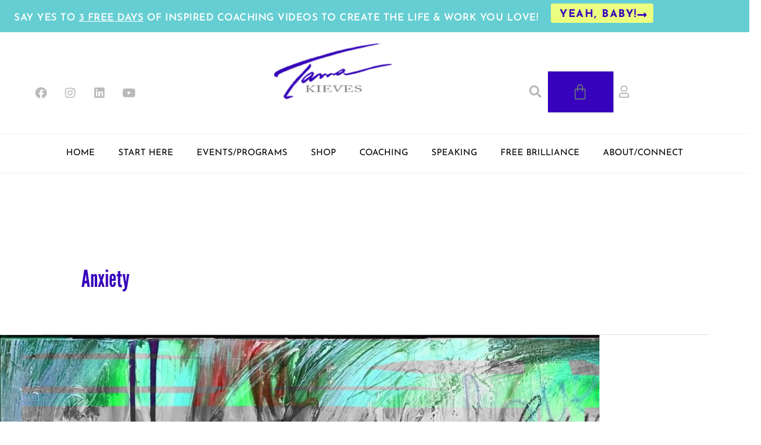

--- FILE ---
content_type: text/css; charset=UTF-8
request_url: https://tamakieves.com/wp-content/uploads/elementor/css/post-56.css?ver=1768844726
body_size: 518
content:
.elementor-kit-56{--e-global-color-primary:#35CFFF;--e-global-color-secondary:#8C7F90;--e-global-color-text:#7A7A7A;--e-global-color-accent:#3602BB;--e-global-color-c1ebf69:#F702F2;--e-global-color-fc186a9:#FA0403;--e-global-color-54212ad:#EBFF80;--e-global-color-a2e33bd:#FFFFFF;--e-global-color-b3f1009:#000000;--e-global-color-1471377:#65CED2;--e-global-color-6aac865:#F2F2F2;--e-global-color-d726e48:#800080;--e-global-color-639c895:#E8EC83;--e-global-color-8f8b830:#5F5C5C;--e-global-color-26ba8cb:#F2F2F2;--e-global-color-8eb7327:#ECDDF7;--e-global-typography-primary-font-family:"Roboto";--e-global-typography-primary-font-weight:600;--e-global-typography-secondary-font-family:"Roboto Slab";--e-global-typography-secondary-font-weight:400;--e-global-typography-text-font-family:"Roboto";--e-global-typography-text-font-weight:400;--e-global-typography-accent-font-family:"Roboto";--e-global-typography-accent-font-weight:500;--e-global-typography-b5ac67f-font-size:176px;color:var( --e-global-color-b3f1009 );font-family:"Karla", Sans-serif;font-size:23px;line-height:1.8em;}.elementor-kit-56 button,.elementor-kit-56 input[type="button"],.elementor-kit-56 input[type="submit"],.elementor-kit-56 .elementor-button{background-color:var( --e-global-color-accent );font-family:"Josefin Sans", Sans-serif;font-size:18px;font-weight:700;text-transform:uppercase;letter-spacing:1.5px;color:var( --e-global-color-54212ad );border-style:solid;border-width:2px 2px 2px 2px;border-color:var( --e-global-color-a2e33bd );padding:20px 40px 20px 40px;}.elementor-kit-56 button:hover,.elementor-kit-56 button:focus,.elementor-kit-56 input[type="button"]:hover,.elementor-kit-56 input[type="button"]:focus,.elementor-kit-56 input[type="submit"]:hover,.elementor-kit-56 input[type="submit"]:focus,.elementor-kit-56 .elementor-button:hover,.elementor-kit-56 .elementor-button:focus{background-color:var( --e-global-color-a2e33bd );color:var( --e-global-color-accent );border-style:solid;border-width:2px 2px 2px 2px;border-color:var( --e-global-color-accent );}.elementor-kit-56 e-page-transition{background-color:#FFBC7D;}.elementor-kit-56 a{text-decoration:none;}.elementor-kit-56 h1{color:var( --e-global-color-accent );font-family:"League Gothic", Sans-serif;font-size:110px;text-transform:uppercase;}.elementor-kit-56 h2{color:var( --e-global-color-1471377 );font-family:"League Gothic", Sans-serif;font-size:80px;text-transform:uppercase;}.elementor-kit-56 h3{color:var( --e-global-color-accent );font-family:"Beyond Infinity", Sans-serif;font-size:60px;}.elementor-kit-56 h4{color:#3602BB;font-family:"Josefin Sans", Sans-serif;font-size:26px;font-weight:600;text-transform:uppercase;line-height:1.5em;}.elementor-kit-56 h5{font-family:"Josefin Sans", Sans-serif;text-transform:uppercase;}.elementor-kit-56 h6{font-family:"Lora", Sans-serif;}.elementor-section.elementor-section-boxed > .elementor-container{max-width:1140px;}.e-con{--container-max-width:1140px;}.elementor-widget:not(:last-child){margin-block-end:20px;}.elementor-element{--widgets-spacing:20px 20px;--widgets-spacing-row:20px;--widgets-spacing-column:20px;}{}h1.entry-title{display:var(--page-title-display);}@media(max-width:1024px){.elementor-kit-56 h1{font-size:70px;}.elementor-kit-56 h3{font-size:40px;}.elementor-section.elementor-section-boxed > .elementor-container{max-width:1024px;}.e-con{--container-max-width:1024px;}}@media(max-width:767px){.elementor-kit-56{font-size:19px;line-height:1.5em;}.elementor-kit-56 h1{font-size:48px;}.elementor-kit-56 h2{font-size:60px;}.elementor-kit-56 h3{font-size:36px;}.elementor-kit-56 h4{font-size:20px;}.elementor-section.elementor-section-boxed > .elementor-container{max-width:767px;}.e-con{--container-max-width:767px;}}/* Start Custom Fonts CSS */@font-face {
	font-family: 'League Gothic';
	font-style: normal;
	font-weight: normal;
	font-display: auto;
	src: url('https://tamakieves.com/wp-content/fonts/LEAGUEGOTHIC-REGULAR.woff') format('woff');
}
/* End Custom Fonts CSS */
/* Start Custom Fonts CSS */@font-face {
	font-family: 'Beyond Infinity';
	font-style: normal;
	font-weight: normal;
	font-display: auto;
	src: url('https://tamakieves.com/wp-content/uploads/2024/11/BEYOND-INFINITY.woff') format('woff'),
		url('https://tamakieves.com/wp-content/uploads/2024/11/Beyond-Infinity.ttf') format('truetype');
}
/* End Custom Fonts CSS */

--- FILE ---
content_type: text/css; charset=UTF-8
request_url: https://tamakieves.com/wp-content/uploads/elementor/css/post-20685.css?ver=1768844726
body_size: 2090
content:
.elementor-20685 .elementor-element.elementor-element-56a49c84:not(.elementor-motion-effects-element-type-background), .elementor-20685 .elementor-element.elementor-element-56a49c84 > .elementor-motion-effects-container > .elementor-motion-effects-layer{background-color:var( --e-global-color-1471377 );}.elementor-20685 .elementor-element.elementor-element-56a49c84{transition:background 0.3s, border 0.3s, border-radius 0.3s, box-shadow 0.3s;}.elementor-20685 .elementor-element.elementor-element-56a49c84 > .elementor-background-overlay{transition:background 0.3s, border-radius 0.3s, opacity 0.3s;}.elementor-bc-flex-widget .elementor-20685 .elementor-element.elementor-element-1bb395c6.elementor-column .elementor-widget-wrap{align-items:center;}.elementor-20685 .elementor-element.elementor-element-1bb395c6.elementor-column.elementor-element[data-element_type="column"] > .elementor-widget-wrap.elementor-element-populated{align-content:center;align-items:center;}.elementor-20685 .elementor-element.elementor-element-1bb395c6.elementor-column > .elementor-widget-wrap{justify-content:center;}.elementor-20685 .elementor-element.elementor-element-4e53e440{width:auto;max-width:auto;text-align:center;}.elementor-20685 .elementor-element.elementor-element-4e53e440 > .elementor-widget-container{margin:0px 0px -5px 0px;}.elementor-20685 .elementor-element.elementor-element-4e53e440 .elementor-heading-title{font-family:"Josefin Sans", Sans-serif;font-size:17px;letter-spacing:0.5px;color:var( --e-global-color-a2e33bd );}.elementor-20685 .elementor-element.elementor-element-6156e8db .elementor-button{background-color:var( --e-global-color-54212ad );font-family:"Josefin Sans", Sans-serif;text-transform:uppercase;fill:var( --e-global-color-accent );color:var( --e-global-color-accent );border-style:solid;border-width:0px 0px 0px 0px;padding:10px 10px 5px 15px;}.elementor-20685 .elementor-element.elementor-element-6156e8db .elementor-button:hover, .elementor-20685 .elementor-element.elementor-element-6156e8db .elementor-button:focus{background-color:var( --e-global-color-accent );color:var( --e-global-color-a2e33bd );}.elementor-20685 .elementor-element.elementor-element-6156e8db{width:auto;max-width:auto;}.elementor-20685 .elementor-element.elementor-element-6156e8db > .elementor-widget-container{margin:-6px 0px 0px 0px;padding:0px 0px 0px 22px;}.elementor-20685 .elementor-element.elementor-element-6156e8db .elementor-button-content-wrapper{flex-direction:row-reverse;}.elementor-20685 .elementor-element.elementor-element-6156e8db .elementor-button .elementor-button-content-wrapper{gap:13px;}.elementor-20685 .elementor-element.elementor-element-6156e8db .elementor-button:hover svg, .elementor-20685 .elementor-element.elementor-element-6156e8db .elementor-button:focus svg{fill:var( --e-global-color-a2e33bd );}.elementor-20685 .elementor-element.elementor-element-6f70a8a8{padding:5px 0px 5px 0px;}.elementor-bc-flex-widget .elementor-20685 .elementor-element.elementor-element-34801941.elementor-column .elementor-widget-wrap{align-items:center;}.elementor-20685 .elementor-element.elementor-element-34801941.elementor-column.elementor-element[data-element_type="column"] > .elementor-widget-wrap.elementor-element-populated{align-content:center;align-items:center;}.elementor-20685 .elementor-element.elementor-element-34801941 > .elementor-element-populated{padding:0px 0px 0px 50px;}.elementor-20685 .elementor-element.elementor-element-16f4909c{--grid-template-columns:repeat(0, auto);--icon-size:20px;--grid-column-gap:5px;--grid-row-gap:0px;}.elementor-20685 .elementor-element.elementor-element-16f4909c .elementor-widget-container{text-align:left;}.elementor-20685 .elementor-element.elementor-element-16f4909c > .elementor-widget-container{margin:38px 0px 0px 0px;padding:0px 0px 0px 0px;}.elementor-20685 .elementor-element.elementor-element-16f4909c .elementor-social-icon{background-color:var( --e-global-color-a2e33bd );}.elementor-20685 .elementor-element.elementor-element-16f4909c .elementor-social-icon i{color:#BABABA;}.elementor-20685 .elementor-element.elementor-element-16f4909c .elementor-social-icon svg{fill:#BABABA;}.elementor-bc-flex-widget .elementor-20685 .elementor-element.elementor-element-20d736c7.elementor-column .elementor-widget-wrap{align-items:center;}.elementor-20685 .elementor-element.elementor-element-20d736c7.elementor-column.elementor-element[data-element_type="column"] > .elementor-widget-wrap.elementor-element-populated{align-content:center;align-items:center;}.elementor-20685 .elementor-element.elementor-element-20d736c7.elementor-column > .elementor-widget-wrap{justify-content:flex-end;}.elementor-20685 .elementor-element.elementor-element-20d736c7 > .elementor-element-populated{margin:44px 0px 0px 0px;--e-column-margin-right:0px;--e-column-margin-left:0px;padding:0px 50px 20px 0px;}.elementor-20685 .elementor-element.elementor-element-7bf4fd4c{width:auto;max-width:auto;}.elementor-20685 .elementor-element.elementor-element-7bf4fd4c > .elementor-widget-container{margin:12px 11px 0px 0px;padding:0px 0px 0px 0px;}.elementor-20685 .elementor-element.elementor-element-7bf4fd4c .elementor-icon-wrapper{text-align:start;}.elementor-20685 .elementor-element.elementor-element-7bf4fd4c.elementor-view-stacked .elementor-icon{background-color:#BABABA;}.elementor-20685 .elementor-element.elementor-element-7bf4fd4c.elementor-view-framed .elementor-icon, .elementor-20685 .elementor-element.elementor-element-7bf4fd4c.elementor-view-default .elementor-icon{color:#BABABA;border-color:#BABABA;}.elementor-20685 .elementor-element.elementor-element-7bf4fd4c.elementor-view-framed .elementor-icon, .elementor-20685 .elementor-element.elementor-element-7bf4fd4c.elementor-view-default .elementor-icon svg{fill:#BABABA;}.elementor-20685 .elementor-element.elementor-element-7bf4fd4c.elementor-view-stacked .elementor-icon:hover{background-color:var( --e-global-color-accent );}.elementor-20685 .elementor-element.elementor-element-7bf4fd4c.elementor-view-framed .elementor-icon:hover, .elementor-20685 .elementor-element.elementor-element-7bf4fd4c.elementor-view-default .elementor-icon:hover{color:var( --e-global-color-accent );border-color:var( --e-global-color-accent );}.elementor-20685 .elementor-element.elementor-element-7bf4fd4c.elementor-view-framed .elementor-icon:hover, .elementor-20685 .elementor-element.elementor-element-7bf4fd4c.elementor-view-default .elementor-icon:hover svg{fill:var( --e-global-color-accent );}.elementor-20685 .elementor-element.elementor-element-7bf4fd4c .elementor-icon{font-size:21px;}.elementor-20685 .elementor-element.elementor-element-7bf4fd4c .elementor-icon svg{height:21px;}.elementor-20685 .elementor-element.elementor-element-3a5467df{width:initial;max-width:initial;--main-alignment:center;--divider-style:solid;--subtotal-divider-style:solid;--elementor-remove-from-cart-button:none;--remove-from-cart-button:block;--toggle-button-icon-hover-color:var( --e-global-color-accent );--toggle-button-border-width:0px;--toggle-icon-size:28px;--toggle-icon-padding:0px 6px 0px 0px;--cart-border-style:none;--cart-close-button-color:var( --e-global-color-accent );--remove-item-button-color:var( --e-global-color-accent );--product-variations-color:var( --e-global-color-b3f1009 );--product-price-color:var( --e-global-color-b3f1009 );--cart-footer-layout:1fr;--products-max-height-sidecart:calc(100vh - 300px);--products-max-height-minicart:calc(100vh - 450px);--view-cart-button-text-color:var( --e-global-color-accent );--view-cart-button-background-color:#20134000;--view-cart-button-hover-text-color:#FFFFFF;--view-cart-button-hover-background-color:var( --e-global-color-accent );--checkout-button-background-color:var( --e-global-color-accent );--checkout-button-hover-text-color:#FFFFFF;--checkout-button-hover-background-color:#3104A4;}.elementor-20685 .elementor-element.elementor-element-3a5467df > .elementor-widget-container{margin:0px 0px -8px 0px;}body:not(.rtl) .elementor-20685 .elementor-element.elementor-element-3a5467df .elementor-menu-cart__toggle .elementor-button-icon .elementor-button-icon-qty[data-counter]{right:-6px;top:-6px;}body.rtl .elementor-20685 .elementor-element.elementor-element-3a5467df .elementor-menu-cart__toggle .elementor-button-icon .elementor-button-icon-qty[data-counter]{right:6px;top:-6px;left:auto;}.elementor-20685 .elementor-element.elementor-element-3a5467df .widget_shopping_cart_content{--subtotal-divider-left-width:0;--subtotal-divider-right-width:0;}.elementor-20685 .elementor-element.elementor-element-3a5467df .elementor-menu-cart__product-name a{color:var( --e-global-color-accent );}.elementor-20685 .elementor-element.elementor-element-3a5467df .elementor-menu-cart__product-price{font-weight:500;}.elementor-20685 .elementor-element.elementor-element-3a5467df .elementor-menu-cart__product-price .product-quantity{color:var( --e-global-color-b3f1009 );}.elementor-20685 .elementor-element.elementor-element-3a5467df .elementor-menu-cart__footer-buttons a.elementor-button--view-cart{font-size:0.8rem;}.elementor-20685 .elementor-element.elementor-element-3a5467df .elementor-button--view-cart{border-style:solid;border-width:1px 1px 1px 1px;border-color:var( --e-global-color-accent );}.elementor-20685 .elementor-element.elementor-element-3a5467df .elementor-menu-cart__footer-buttons a.elementor-button--checkout{font-size:0.8rem;border-radius:0px 0px 0px 0px;}.elementor-20685 .elementor-element.elementor-element-66f8b757{width:auto;max-width:auto;}.elementor-20685 .elementor-element.elementor-element-66f8b757 > .elementor-widget-container{margin:12px 13px 0px 8px;padding:0px 0px 0px 0px;}.elementor-20685 .elementor-element.elementor-element-66f8b757 .elementor-icon-wrapper{text-align:start;}.elementor-20685 .elementor-element.elementor-element-66f8b757.elementor-view-stacked .elementor-icon{background-color:#BABABA;}.elementor-20685 .elementor-element.elementor-element-66f8b757.elementor-view-framed .elementor-icon, .elementor-20685 .elementor-element.elementor-element-66f8b757.elementor-view-default .elementor-icon{color:#BABABA;border-color:#BABABA;}.elementor-20685 .elementor-element.elementor-element-66f8b757.elementor-view-framed .elementor-icon, .elementor-20685 .elementor-element.elementor-element-66f8b757.elementor-view-default .elementor-icon svg{fill:#BABABA;}.elementor-20685 .elementor-element.elementor-element-66f8b757.elementor-view-stacked .elementor-icon:hover{background-color:var( --e-global-color-accent );}.elementor-20685 .elementor-element.elementor-element-66f8b757.elementor-view-framed .elementor-icon:hover, .elementor-20685 .elementor-element.elementor-element-66f8b757.elementor-view-default .elementor-icon:hover{color:var( --e-global-color-accent );border-color:var( --e-global-color-accent );}.elementor-20685 .elementor-element.elementor-element-66f8b757.elementor-view-framed .elementor-icon:hover, .elementor-20685 .elementor-element.elementor-element-66f8b757.elementor-view-default .elementor-icon:hover svg{fill:var( --e-global-color-accent );}.elementor-20685 .elementor-element.elementor-element-66f8b757 .elementor-icon{font-size:21px;}.elementor-20685 .elementor-element.elementor-element-66f8b757 .elementor-icon svg{height:21px;}.elementor-20685 .elementor-element.elementor-element-73d65867{width:auto;max-width:auto;}.elementor-20685 .elementor-element.elementor-element-73d65867 > .elementor-widget-container{margin:11px 14px 0px 12px;padding:2px 0px 0px 0px;}.elementor-20685 .elementor-element.elementor-element-73d65867 .elementor-icon-wrapper{text-align:start;}.elementor-20685 .elementor-element.elementor-element-73d65867.elementor-view-stacked .elementor-icon{background-color:#BABABA;}.elementor-20685 .elementor-element.elementor-element-73d65867.elementor-view-framed .elementor-icon, .elementor-20685 .elementor-element.elementor-element-73d65867.elementor-view-default .elementor-icon{color:#BABABA;border-color:#BABABA;}.elementor-20685 .elementor-element.elementor-element-73d65867.elementor-view-framed .elementor-icon, .elementor-20685 .elementor-element.elementor-element-73d65867.elementor-view-default .elementor-icon svg{fill:#BABABA;}.elementor-20685 .elementor-element.elementor-element-73d65867.elementor-view-stacked .elementor-icon:hover{background-color:var( --e-global-color-accent );}.elementor-20685 .elementor-element.elementor-element-73d65867.elementor-view-framed .elementor-icon:hover, .elementor-20685 .elementor-element.elementor-element-73d65867.elementor-view-default .elementor-icon:hover{color:var( --e-global-color-accent );border-color:var( --e-global-color-accent );}.elementor-20685 .elementor-element.elementor-element-73d65867.elementor-view-framed .elementor-icon:hover, .elementor-20685 .elementor-element.elementor-element-73d65867.elementor-view-default .elementor-icon:hover svg{fill:var( --e-global-color-accent );}.elementor-20685 .elementor-element.elementor-element-73d65867 .elementor-icon{font-size:24px;}.elementor-20685 .elementor-element.elementor-element-73d65867 .elementor-icon svg{height:24px;}.elementor-20685 .elementor-element.elementor-element-d6e999f > .elementor-container{max-width:1500px;}.elementor-20685 .elementor-element.elementor-element-d6e999f{border-style:solid;border-width:1px 0px 1px 0px;border-color:#F2F2F2;padding:0px 0px 0px 0px;}.elementor-20685 .elementor-element.elementor-element-1aa7bdc .elementor-menu-toggle{margin:0 auto;}.elementor-20685 .elementor-element.elementor-element-1aa7bdc .elementor-nav-menu .elementor-item{font-family:"Josefin Sans", Sans-serif;font-size:15px;text-transform:uppercase;}.elementor-20685 .elementor-element.elementor-element-1aa7bdc .elementor-nav-menu--main .elementor-item{color:var( --e-global-color-b3f1009 );fill:var( --e-global-color-b3f1009 );}.elementor-20685 .elementor-element.elementor-element-1aa7bdc .elementor-nav-menu--main .elementor-item:hover,
					.elementor-20685 .elementor-element.elementor-element-1aa7bdc .elementor-nav-menu--main .elementor-item.elementor-item-active,
					.elementor-20685 .elementor-element.elementor-element-1aa7bdc .elementor-nav-menu--main .elementor-item.highlighted,
					.elementor-20685 .elementor-element.elementor-element-1aa7bdc .elementor-nav-menu--main .elementor-item:focus{color:var( --e-global-color-1471377 );fill:var( --e-global-color-1471377 );}.elementor-20685 .elementor-element.elementor-element-1aa7bdc .elementor-nav-menu--main .elementor-item.elementor-item-active{color:var( --e-global-color-text );}.elementor-20685 .elementor-element.elementor-element-1aa7bdc .elementor-nav-menu--dropdown a, .elementor-20685 .elementor-element.elementor-element-1aa7bdc .elementor-menu-toggle{color:var( --e-global-color-b3f1009 );fill:var( --e-global-color-b3f1009 );}.elementor-20685 .elementor-element.elementor-element-1aa7bdc .elementor-nav-menu--dropdown{background-color:#F2F2F2;border-style:solid;border-width:0px 0px 3px 0px;border-color:var( --e-global-color-secondary );}.elementor-20685 .elementor-element.elementor-element-1aa7bdc .elementor-nav-menu--dropdown a:hover,
					.elementor-20685 .elementor-element.elementor-element-1aa7bdc .elementor-nav-menu--dropdown a:focus,
					.elementor-20685 .elementor-element.elementor-element-1aa7bdc .elementor-nav-menu--dropdown a.elementor-item-active,
					.elementor-20685 .elementor-element.elementor-element-1aa7bdc .elementor-nav-menu--dropdown a.highlighted,
					.elementor-20685 .elementor-element.elementor-element-1aa7bdc .elementor-menu-toggle:hover,
					.elementor-20685 .elementor-element.elementor-element-1aa7bdc .elementor-menu-toggle:focus{color:var( --e-global-color-1471377 );}.elementor-20685 .elementor-element.elementor-element-1aa7bdc .elementor-nav-menu--dropdown a:hover,
					.elementor-20685 .elementor-element.elementor-element-1aa7bdc .elementor-nav-menu--dropdown a:focus,
					.elementor-20685 .elementor-element.elementor-element-1aa7bdc .elementor-nav-menu--dropdown a.elementor-item-active,
					.elementor-20685 .elementor-element.elementor-element-1aa7bdc .elementor-nav-menu--dropdown a.highlighted{background-color:var( --e-global-color-a2e33bd );}.elementor-20685 .elementor-element.elementor-element-1aa7bdc .elementor-nav-menu--dropdown a.elementor-item-active{color:var( --e-global-color-1471377 );background-color:#F2F2F2;}.elementor-20685 .elementor-element.elementor-element-1aa7bdc .elementor-nav-menu--dropdown .elementor-item, .elementor-20685 .elementor-element.elementor-element-1aa7bdc .elementor-nav-menu--dropdown  .elementor-sub-item{font-family:"Josefin Sans", Sans-serif;text-transform:uppercase;}.elementor-20685 .elementor-element.elementor-element-1aa7bdc .elementor-nav-menu--dropdown li:not(:last-child){border-style:solid;border-color:#FFFFFF;border-bottom-width:1px;}.elementor-20685 .elementor-element.elementor-element-22e80a36 > .elementor-container > .elementor-column > .elementor-widget-wrap{align-content:center;align-items:center;}.elementor-20685 .elementor-element.elementor-element-240c2b99 .elementor-icon-wrapper{text-align:start;}.elementor-20685 .elementor-element.elementor-element-240c2b99.elementor-view-stacked .elementor-icon{background-color:#BABABA;}.elementor-20685 .elementor-element.elementor-element-240c2b99.elementor-view-framed .elementor-icon, .elementor-20685 .elementor-element.elementor-element-240c2b99.elementor-view-default .elementor-icon{color:#BABABA;border-color:#BABABA;}.elementor-20685 .elementor-element.elementor-element-240c2b99.elementor-view-framed .elementor-icon, .elementor-20685 .elementor-element.elementor-element-240c2b99.elementor-view-default .elementor-icon svg{fill:#BABABA;}.elementor-20685 .elementor-element.elementor-element-240c2b99.elementor-view-stacked .elementor-icon:hover{background-color:var( --e-global-color-1471377 );}.elementor-20685 .elementor-element.elementor-element-240c2b99.elementor-view-framed .elementor-icon:hover, .elementor-20685 .elementor-element.elementor-element-240c2b99.elementor-view-default .elementor-icon:hover{color:var( --e-global-color-1471377 );border-color:var( --e-global-color-1471377 );}.elementor-20685 .elementor-element.elementor-element-240c2b99.elementor-view-framed .elementor-icon:hover, .elementor-20685 .elementor-element.elementor-element-240c2b99.elementor-view-default .elementor-icon:hover svg{fill:var( --e-global-color-1471377 );}.elementor-20685 .elementor-element.elementor-element-240c2b99 .elementor-icon{font-size:41px;}.elementor-20685 .elementor-element.elementor-element-240c2b99 .elementor-icon svg{height:41px;}.elementor-bc-flex-widget .elementor-20685 .elementor-element.elementor-element-203df330.elementor-column .elementor-widget-wrap{align-items:center;}.elementor-20685 .elementor-element.elementor-element-203df330.elementor-column.elementor-element[data-element_type="column"] > .elementor-widget-wrap.elementor-element-populated{align-content:center;align-items:center;}.elementor-20685 .elementor-element.elementor-element-203df330.elementor-column > .elementor-widget-wrap{justify-content:flex-end;}.elementor-20685 .elementor-element.elementor-element-203df330 > .elementor-element-populated{padding:0px 50px 20px 0px;}.elementor-20685 .elementor-element.elementor-element-6f2f3f13{width:auto;max-width:auto;}.elementor-20685 .elementor-element.elementor-element-6f2f3f13 > .elementor-widget-container{margin:12px 0px 0px 0px;padding:0px 0px 0px 0px;}.elementor-20685 .elementor-element.elementor-element-6f2f3f13 .elementor-icon-wrapper{text-align:start;}.elementor-20685 .elementor-element.elementor-element-6f2f3f13.elementor-view-stacked .elementor-icon{background-color:#BABABA;}.elementor-20685 .elementor-element.elementor-element-6f2f3f13.elementor-view-framed .elementor-icon, .elementor-20685 .elementor-element.elementor-element-6f2f3f13.elementor-view-default .elementor-icon{color:#BABABA;border-color:#BABABA;}.elementor-20685 .elementor-element.elementor-element-6f2f3f13.elementor-view-framed .elementor-icon, .elementor-20685 .elementor-element.elementor-element-6f2f3f13.elementor-view-default .elementor-icon svg{fill:#BABABA;}.elementor-20685 .elementor-element.elementor-element-6f2f3f13.elementor-view-stacked .elementor-icon:hover{background-color:var( --e-global-color-1471377 );}.elementor-20685 .elementor-element.elementor-element-6f2f3f13.elementor-view-framed .elementor-icon:hover, .elementor-20685 .elementor-element.elementor-element-6f2f3f13.elementor-view-default .elementor-icon:hover{color:var( --e-global-color-1471377 );border-color:var( --e-global-color-1471377 );}.elementor-20685 .elementor-element.elementor-element-6f2f3f13.elementor-view-framed .elementor-icon:hover, .elementor-20685 .elementor-element.elementor-element-6f2f3f13.elementor-view-default .elementor-icon:hover svg{fill:var( --e-global-color-1471377 );}.elementor-20685 .elementor-element.elementor-element-6f2f3f13 .elementor-icon{font-size:21px;}.elementor-20685 .elementor-element.elementor-element-6f2f3f13 .elementor-icon svg{height:21px;}.elementor-20685 .elementor-element.elementor-element-5869a4ec{width:initial;max-width:initial;--main-alignment:center;--divider-style:solid;--subtotal-divider-style:solid;--elementor-remove-from-cart-button:none;--remove-from-cart-button:block;--toggle-button-icon-hover-color:var( --e-global-color-1471377 );--toggle-button-border-width:0px;--toggle-icon-size:25px;--toggle-icon-padding:10px 20px 10px 20px;--cart-border-style:none;--cart-close-button-color:var( --e-global-color-accent );--remove-item-button-color:var( --e-global-color-accent );--product-variations-color:var( --e-global-color-b3f1009 );--product-price-color:var( --e-global-color-b3f1009 );--cart-footer-layout:1fr 1fr;--products-max-height-sidecart:calc(100vh - 240px);--products-max-height-minicart:calc(100vh - 385px);--view-cart-button-text-color:var( --e-global-color-accent );--view-cart-button-background-color:#FCFCFC00;--view-cart-button-hover-text-color:#FFFFFF;--view-cart-button-hover-background-color:var( --e-global-color-accent );--checkout-button-background-color:var( --e-global-color-accent );--checkout-button-hover-text-color:#FFFFFF;--checkout-button-hover-background-color:#2C0297;}.elementor-20685 .elementor-element.elementor-element-5869a4ec > .elementor-widget-container{margin:0px 0px -3px 0px;}.elementor-20685 .elementor-element.elementor-element-5869a4ec .widget_shopping_cart_content{--subtotal-divider-left-width:0;--subtotal-divider-right-width:0;}.elementor-20685 .elementor-element.elementor-element-5869a4ec .elementor-menu-cart__product-name a{color:var( --e-global-color-accent );}.elementor-20685 .elementor-element.elementor-element-5869a4ec .elementor-menu-cart__product-price{font-weight:500;}.elementor-20685 .elementor-element.elementor-element-5869a4ec .elementor-menu-cart__product-price .product-quantity{color:var( --e-global-color-b3f1009 );}.elementor-20685 .elementor-element.elementor-element-5869a4ec .elementor-menu-cart__footer-buttons a.elementor-button--view-cart{font-size:0.8rem;}.elementor-20685 .elementor-element.elementor-element-5869a4ec .elementor-button--view-cart{border-style:solid;border-color:var( --e-global-color-accent );}.elementor-20685 .elementor-element.elementor-element-5869a4ec .elementor-menu-cart__footer-buttons a.elementor-button--checkout{font-size:0.8rem;}.elementor-20685 .elementor-element.elementor-element-41ae8d3{width:auto;max-width:auto;}.elementor-20685 .elementor-element.elementor-element-41ae8d3 > .elementor-widget-container{margin:12px 13px 0px 8px;padding:0px 0px 0px 0px;}.elementor-20685 .elementor-element.elementor-element-41ae8d3 .elementor-icon-wrapper{text-align:start;}.elementor-20685 .elementor-element.elementor-element-41ae8d3.elementor-view-stacked .elementor-icon{background-color:#BABABA;}.elementor-20685 .elementor-element.elementor-element-41ae8d3.elementor-view-framed .elementor-icon, .elementor-20685 .elementor-element.elementor-element-41ae8d3.elementor-view-default .elementor-icon{color:#BABABA;border-color:#BABABA;}.elementor-20685 .elementor-element.elementor-element-41ae8d3.elementor-view-framed .elementor-icon, .elementor-20685 .elementor-element.elementor-element-41ae8d3.elementor-view-default .elementor-icon svg{fill:#BABABA;}.elementor-20685 .elementor-element.elementor-element-41ae8d3.elementor-view-stacked .elementor-icon:hover{background-color:var( --e-global-color-accent );}.elementor-20685 .elementor-element.elementor-element-41ae8d3.elementor-view-framed .elementor-icon:hover, .elementor-20685 .elementor-element.elementor-element-41ae8d3.elementor-view-default .elementor-icon:hover{color:var( --e-global-color-accent );border-color:var( --e-global-color-accent );}.elementor-20685 .elementor-element.elementor-element-41ae8d3.elementor-view-framed .elementor-icon:hover, .elementor-20685 .elementor-element.elementor-element-41ae8d3.elementor-view-default .elementor-icon:hover svg{fill:var( --e-global-color-accent );}.elementor-20685 .elementor-element.elementor-element-41ae8d3 .elementor-icon{font-size:21px;}.elementor-20685 .elementor-element.elementor-element-41ae8d3 .elementor-icon svg{height:21px;}@media(max-width:1024px) and (min-width:768px){.elementor-20685 .elementor-element.elementor-element-20d736c7{width:25%;}.elementor-20685 .elementor-element.elementor-element-22261961{width:19%;}.elementor-20685 .elementor-element.elementor-element-36c4baf3{width:54%;}.elementor-20685 .elementor-element.elementor-element-203df330{width:25%;}}@media(max-width:1024px){.elementor-20685 .elementor-element.elementor-element-4e53e440 > .elementor-widget-container{margin:0px 0px 0px 0px;padding:0px 30px 0px 30px;}.elementor-20685 .elementor-element.elementor-element-4e53e440{text-align:center;}.elementor-20685 .elementor-element.elementor-element-6156e8db > .elementor-widget-container{margin:6px 0px 0px 0px;}.elementor-20685 .elementor-element.elementor-element-34801941 > .elementor-element-populated{margin:0px 0px 0px 0px;--e-column-margin-right:0px;--e-column-margin-left:0px;padding:0px 0px 0px 0px;}.elementor-20685 .elementor-element.elementor-element-16f4909c > .elementor-widget-container{margin:0px 0px 0px 0px;padding:0px 0px 25px 0px;}.elementor-20685 .elementor-element.elementor-element-20d736c7 > .elementor-element-populated{margin:0px 0px 0px 6px;--e-column-margin-right:0px;--e-column-margin-left:6px;}.elementor-20685 .elementor-element.elementor-element-240c2b99 .elementor-icon{font-size:23px;}.elementor-20685 .elementor-element.elementor-element-240c2b99 .elementor-icon svg{height:23px;}.elementor-20685 .elementor-element.elementor-element-7653962d img{width:61%;}.elementor-20685 .elementor-element.elementor-element-203df330.elementor-column > .elementor-widget-wrap{justify-content:flex-end;}.elementor-20685 .elementor-element.elementor-element-203df330 > .elementor-element-populated{margin:0px 0px 0px 0px;--e-column-margin-right:0px;--e-column-margin-left:0px;padding:0px 0px 0px 0px;}}@media(max-width:767px){.elementor-20685 .elementor-element.elementor-element-4e53e440 > .elementor-widget-container{margin:0px 0px 10px 0px;padding:0px 8px 0px 8px;}.elementor-20685 .elementor-element.elementor-element-4e53e440 .elementor-heading-title{font-size:17px;line-height:1.6em;}.elementor-20685 .elementor-element.elementor-element-6156e8db{width:100%;max-width:100%;}.elementor-20685 .elementor-element.elementor-element-16f4909c .elementor-widget-container{text-align:center;}.elementor-20685 .elementor-element.elementor-element-16f4909c > .elementor-widget-container{margin:0px 0px 0px 0px;padding:0px 0px 0px 0px;}.elementor-20685 .elementor-element.elementor-element-709c91bf{width:100%;}.elementor-20685 .elementor-element.elementor-element-457cb61b img{width:100%;}.elementor-20685 .elementor-element.elementor-element-20d736c7 > .elementor-element-populated{padding:9px 14px 0px 14px;}.elementor-20685 .elementor-element.elementor-element-22261961{width:15%;}.elementor-20685 .elementor-element.elementor-element-240c2b99 > .elementor-widget-container{margin:7px 0px 0px 3px;padding:0px 0px 0px 0px;}.elementor-20685 .elementor-element.elementor-element-240c2b99 .elementor-icon{font-size:20px;}.elementor-20685 .elementor-element.elementor-element-240c2b99 .elementor-icon svg{height:20px;}.elementor-20685 .elementor-element.elementor-element-36c4baf3{width:56%;}.elementor-20685 .elementor-element.elementor-element-36c4baf3 > .elementor-element-populated{margin:0px 0px 0px 0px;--e-column-margin-right:0px;--e-column-margin-left:0px;padding:0px 0px 0px 0px;}.elementor-20685 .elementor-element.elementor-element-7653962d > .elementor-widget-container{margin:6px -80px -24px -17px;padding:0px 0px 0px 0px;}.elementor-20685 .elementor-element.elementor-element-7653962d{text-align:center;}.elementor-20685 .elementor-element.elementor-element-7653962d img{width:100%;max-width:100%;}.elementor-20685 .elementor-element.elementor-element-203df330{width:29%;}.elementor-bc-flex-widget .elementor-20685 .elementor-element.elementor-element-203df330.elementor-column .elementor-widget-wrap{align-items:center;}.elementor-20685 .elementor-element.elementor-element-203df330.elementor-column.elementor-element[data-element_type="column"] > .elementor-widget-wrap.elementor-element-populated{align-content:center;align-items:center;}.elementor-20685 .elementor-element.elementor-element-203df330.elementor-column > .elementor-widget-wrap{justify-content:flex-end;}.elementor-20685 .elementor-element.elementor-element-203df330 > .elementor-element-populated{margin:0px 4px 0px 0px;--e-column-margin-right:4px;--e-column-margin-left:0px;padding:0px 0px 0px 0px;}.elementor-20685 .elementor-element.elementor-element-6f2f3f13{width:auto;max-width:auto;}.elementor-20685 .elementor-element.elementor-element-6f2f3f13 > .elementor-widget-container{margin:0px 0px 0px 0px;padding:6px 9px 0px 0px;}.elementor-20685 .elementor-element.elementor-element-6f2f3f13 .elementor-icon{font-size:18px;}.elementor-20685 .elementor-element.elementor-element-6f2f3f13 .elementor-icon svg{height:18px;}.elementor-20685 .elementor-element.elementor-element-5869a4ec{width:auto;max-width:auto;--toggle-icon-size:19px;--toggle-icon-padding:0px 0px 0px 0px;--cart-footer-layout:1fr;--products-max-height-sidecart:calc(100vh - 300px);--products-max-height-minicart:calc(100vh - 450px);}.elementor-20685 .elementor-element.elementor-element-5869a4ec > .elementor-widget-container{margin:0px 3px 0px 0px;padding:0px 0px 0px 0px;}.elementor-20685 .elementor-element.elementor-element-5869a4ec .elementor-button--view-cart{border-width:1px 1px 1px 1px;}.elementor-20685 .elementor-element.elementor-element-41ae8d3 > .elementor-widget-container{margin:10px 12px 3px 4px;}.elementor-20685 .elementor-element.elementor-element-41ae8d3 .elementor-icon{font-size:18px;}.elementor-20685 .elementor-element.elementor-element-41ae8d3 .elementor-icon svg{height:18px;}}/* Start custom CSS for woocommerce-menu-cart, class: .elementor-element-3a5467df */a#elementor-menu-cart__toggle_button {
    border: 1px solid  transparent !important;
}

.elementor-menu-cart--items-indicator-bubble .elementor-menu-cart__toggle .elementor-button-icon[data-counter]:before {
    background: #3000B6 !important;
}

.elementor-menu-cart__product-name.product-name {
    line-height: 20px !important;
}/* End custom CSS */
/* Start custom CSS for woocommerce-menu-cart, class: .elementor-element-5869a4ec */a#elementor-menu-cart__toggle_button {
    border: 1px solid  transparent !important;
}

.elementor-menu-cart--items-indicator-bubble .elementor-menu-cart__toggle .elementor-button-icon[data-counter]:before {
    background: #3000B6 !important;
}

.elementor-menu-cart__product-name.product-name {
    line-height: 20px !important;
}/* End custom CSS */

--- FILE ---
content_type: text/css; charset=UTF-8
request_url: https://tamakieves.com/wp-content/uploads/elementor/css/post-126.css?ver=1768844726
body_size: -5
content:
.elementor-126 .elementor-element.elementor-element-38bc7142{padding:30px 0px 30px 0px;}.elementor-126 .elementor-element.elementor-element-35599dc7{text-align:center;}.elementor-126 .elementor-element.elementor-element-35599dc7 img{width:46%;}.elementor-126 .elementor-element.elementor-element-3249748b{--grid-template-columns:repeat(0, auto);--icon-size:23px;--grid-column-gap:5px;--grid-row-gap:0px;}.elementor-126 .elementor-element.elementor-element-3249748b .elementor-widget-container{text-align:center;}.elementor-126 .elementor-element.elementor-element-3249748b .elementor-social-icon{background-color:var( --e-global-color-a2e33bd );}.elementor-126 .elementor-element.elementor-element-3249748b .elementor-social-icon i{color:#BABABA;}.elementor-126 .elementor-element.elementor-element-3249748b .elementor-social-icon svg{fill:#BABABA;}.elementor-126 .elementor-element.elementor-element-33213e2 .elementor-icon-list-items:not(.elementor-inline-items) .elementor-icon-list-item:not(:last-child){padding-block-end:calc(27px/2);}.elementor-126 .elementor-element.elementor-element-33213e2 .elementor-icon-list-items:not(.elementor-inline-items) .elementor-icon-list-item:not(:first-child){margin-block-start:calc(27px/2);}.elementor-126 .elementor-element.elementor-element-33213e2 .elementor-icon-list-items.elementor-inline-items .elementor-icon-list-item{margin-inline:calc(27px/2);}.elementor-126 .elementor-element.elementor-element-33213e2 .elementor-icon-list-items.elementor-inline-items{margin-inline:calc(-27px/2);}.elementor-126 .elementor-element.elementor-element-33213e2 .elementor-icon-list-items.elementor-inline-items .elementor-icon-list-item:after{inset-inline-end:calc(-27px/2);}.elementor-126 .elementor-element.elementor-element-33213e2 .elementor-icon-list-icon i{transition:color 0.3s;}.elementor-126 .elementor-element.elementor-element-33213e2 .elementor-icon-list-icon svg{transition:fill 0.3s;}.elementor-126 .elementor-element.elementor-element-33213e2{--e-icon-list-icon-size:14px;--icon-vertical-offset:0px;}.elementor-126 .elementor-element.elementor-element-33213e2 .elementor-icon-list-item > .elementor-icon-list-text, .elementor-126 .elementor-element.elementor-element-33213e2 .elementor-icon-list-item > a{font-size:18px;font-weight:400;}.elementor-126 .elementor-element.elementor-element-33213e2 .elementor-icon-list-text{color:var( --e-global-color-text );transition:color 0.3s;}.elementor-126 .elementor-element.elementor-element-33213e2 .elementor-icon-list-item:hover .elementor-icon-list-text{color:var( --e-global-color-accent );}.elementor-126 .elementor-element.elementor-element-3eaf7acc{border-style:solid;border-width:1px 0px 1px 0px;border-color:#F2F2F2;}.elementor-126 .elementor-element.elementor-element-16c67ec2{text-align:center;font-size:17px;color:var( --e-global-color-text );}@media(min-width:768px){.elementor-126 .elementor-element.elementor-element-5c5bf9e{width:20%;}.elementor-126 .elementor-element.elementor-element-15ead722{width:59.332%;}.elementor-126 .elementor-element.elementor-element-36a203b8{width:20%;}}

--- FILE ---
content_type: text/css; charset=UTF-8
request_url: https://tamakieves.com/wp-content/uploads/elementor/css/post-17996.css?ver=1768844726
body_size: -20
content:
.elementor-17996 .elementor-element.elementor-element-1d89ffd > .elementor-container > .elementor-column > .elementor-widget-wrap{align-content:flex-start;align-items:flex-start;}.elementor-17996 .elementor-element.elementor-element-1d89ffd > .elementor-container{max-width:796px;}.elementor-17996 .elementor-element.elementor-element-1d89ffd{margin-top:23px;margin-bottom:0px;}.elementor-17996 .elementor-element.elementor-element-64754d3{text-align:center;}.elementor-17996 .elementor-element.elementor-element-64754d3 .elementor-heading-title{font-size:41px;}.elementor-17996 .elementor-element.elementor-element-cbcc442 .jet-ajax-search__source-results-item_icon svg{width:24px;}.elementor-17996 .elementor-element.elementor-element-cbcc442 .jet-ajax-search__source-results-item_icon{font-size:24px;}.elementor-17996 .elementor-element.elementor-element-cbcc442 .jet-ajax-search__results-area{box-shadow:0px 0px 10px 0px rgba(0,0,0,0.5);}#elementor-popup-modal-17996 .dialog-widget-content{animation-duration:1.2s;background-color:#E6E6E6;box-shadow:2px 8px 23px 3px rgba(0,0,0,0.2);}#elementor-popup-modal-17996{background-color:rgba(0,0,0,.8);justify-content:center;align-items:flex-start;pointer-events:all;}#elementor-popup-modal-17996 .dialog-message{width:1600px;height:454px;align-items:flex-start;}#elementor-popup-modal-17996 .dialog-close-button{display:flex;}@media(max-width:767px){.elementor-17996 .elementor-element.elementor-element-1d89ffd > .elementor-container{max-width:665px;}.elementor-17996 .elementor-element.elementor-element-1d89ffd{margin-top:50px;margin-bottom:0px;padding:0px 0px 0px 0px;}.elementor-bc-flex-widget .elementor-17996 .elementor-element.elementor-element-10eaf92.elementor-column .elementor-widget-wrap{align-items:center;}.elementor-17996 .elementor-element.elementor-element-10eaf92.elementor-column.elementor-element[data-element_type="column"] > .elementor-widget-wrap.elementor-element-populated{align-content:center;align-items:center;}.elementor-17996 .elementor-element.elementor-element-10eaf92.elementor-column > .elementor-widget-wrap{justify-content:center;}.elementor-17996 .elementor-element.elementor-element-cbcc442{width:var( --container-widget-width, 92% );max-width:92%;--container-widget-width:92%;--container-widget-flex-grow:0;}}

--- FILE ---
content_type: text/css; charset=UTF-8
request_url: https://tamakieves.com/wp-content/uploads/elementor/css/post-18891.css?ver=1768844726
body_size: 642
content:
.elementor-18891 .elementor-element.elementor-element-8f68d84:not(.elementor-motion-effects-element-type-background), .elementor-18891 .elementor-element.elementor-element-8f68d84 > .elementor-motion-effects-container > .elementor-motion-effects-layer{background-color:var( --e-global-color-1471377 );}.elementor-18891 .elementor-element.elementor-element-8f68d84 > .elementor-container{min-height:214px;}.elementor-18891 .elementor-element.elementor-element-8f68d84{transition:background 0.3s, border 0.3s, border-radius 0.3s, box-shadow 0.3s;}.elementor-18891 .elementor-element.elementor-element-8f68d84 > .elementor-background-overlay{transition:background 0.3s, border-radius 0.3s, opacity 0.3s;}.elementor-bc-flex-widget .elementor-18891 .elementor-element.elementor-element-9c19b37.elementor-column .elementor-widget-wrap{align-items:center;}.elementor-18891 .elementor-element.elementor-element-9c19b37.elementor-column.elementor-element[data-element_type="column"] > .elementor-widget-wrap.elementor-element-populated{align-content:center;align-items:center;}.elementor-18891 .elementor-element.elementor-element-9c19b37.elementor-column > .elementor-widget-wrap{justify-content:center;}.elementor-18891 .elementor-element.elementor-element-05efda2{width:auto;max-width:auto;text-align:center;}.elementor-18891 .elementor-element.elementor-element-05efda2 > .elementor-widget-container{margin:0px 0px 0px 0px;}.elementor-18891 .elementor-element.elementor-element-05efda2 .elementor-heading-title{font-family:"Josefin Sans", Sans-serif;font-size:14px;letter-spacing:0.5px;color:var( --e-global-color-a2e33bd );}.elementor-18891 .elementor-element.elementor-element-f6ea36d .elementor-button{background-color:var( --e-global-color-54212ad );font-family:"Josefin Sans", Sans-serif;text-transform:uppercase;fill:var( --e-global-color-accent );color:var( --e-global-color-accent );border-style:solid;border-width:0px 0px 0px 0px;padding:10px 10px 5px 15px;}.elementor-18891 .elementor-element.elementor-element-f6ea36d .elementor-button:hover, .elementor-18891 .elementor-element.elementor-element-f6ea36d .elementor-button:focus{background-color:var( --e-global-color-accent );color:var( --e-global-color-a2e33bd );}.elementor-18891 .elementor-element.elementor-element-f6ea36d{width:auto;max-width:auto;}.elementor-18891 .elementor-element.elementor-element-f6ea36d > .elementor-widget-container{margin:16px 0px 0px 0px;padding:0px 0px 0px 0px;}.elementor-18891 .elementor-element.elementor-element-f6ea36d .elementor-button-content-wrapper{flex-direction:row-reverse;}.elementor-18891 .elementor-element.elementor-element-f6ea36d .elementor-button .elementor-button-content-wrapper{gap:13px;}.elementor-18891 .elementor-element.elementor-element-f6ea36d .elementor-button:hover svg, .elementor-18891 .elementor-element.elementor-element-f6ea36d .elementor-button:focus svg{fill:var( --e-global-color-a2e33bd );}.elementor-18891 .elementor-element.elementor-element-066813c .elementor-nav-menu--dropdown a, .elementor-18891 .elementor-element.elementor-element-066813c .elementor-menu-toggle{color:var( --e-global-color-b3f1009 );fill:var( --e-global-color-b3f1009 );}.elementor-18891 .elementor-element.elementor-element-066813c .elementor-nav-menu--dropdown{background-color:#FFFFFF;border-style:solid;border-width:0px 0px 3px 0px;border-color:#FFFFFF;}.elementor-18891 .elementor-element.elementor-element-066813c .elementor-nav-menu--dropdown a:hover,
					.elementor-18891 .elementor-element.elementor-element-066813c .elementor-nav-menu--dropdown a:focus,
					.elementor-18891 .elementor-element.elementor-element-066813c .elementor-nav-menu--dropdown a.elementor-item-active,
					.elementor-18891 .elementor-element.elementor-element-066813c .elementor-nav-menu--dropdown a.highlighted,
					.elementor-18891 .elementor-element.elementor-element-066813c .elementor-menu-toggle:hover,
					.elementor-18891 .elementor-element.elementor-element-066813c .elementor-menu-toggle:focus{color:var( --e-global-color-1471377 );}.elementor-18891 .elementor-element.elementor-element-066813c .elementor-nav-menu--dropdown a:hover,
					.elementor-18891 .elementor-element.elementor-element-066813c .elementor-nav-menu--dropdown a:focus,
					.elementor-18891 .elementor-element.elementor-element-066813c .elementor-nav-menu--dropdown a.elementor-item-active,
					.elementor-18891 .elementor-element.elementor-element-066813c .elementor-nav-menu--dropdown a.highlighted{background-color:var( --e-global-color-a2e33bd );}.elementor-18891 .elementor-element.elementor-element-066813c .elementor-nav-menu--dropdown a.elementor-item-active{color:var( --e-global-color-1471377 );background-color:#FFFFFF;}.elementor-18891 .elementor-element.elementor-element-066813c .elementor-nav-menu--dropdown .elementor-item, .elementor-18891 .elementor-element.elementor-element-066813c .elementor-nav-menu--dropdown  .elementor-sub-item{font-family:"Josefin Sans", Sans-serif;font-size:14px;text-transform:uppercase;}.elementor-18891 .elementor-element.elementor-element-066813c .elementor-nav-menu--dropdown li:not(:last-child){border-style:solid;border-color:#FFFFFF;border-bottom-width:5px;}.elementor-18891 .elementor-element.elementor-element-1e753c6{--divider-border-style:solid;--divider-color:#BABABA;--divider-border-width:1px;}.elementor-18891 .elementor-element.elementor-element-1e753c6 .elementor-divider-separator{width:100%;}.elementor-18891 .elementor-element.elementor-element-1e753c6 .elementor-divider{padding-block-start:15px;padding-block-end:15px;}.elementor-18891 .elementor-element.elementor-element-ea6f07c{--grid-template-columns:repeat(0, auto);--icon-size:20px;--grid-column-gap:5px;--grid-row-gap:0px;}.elementor-18891 .elementor-element.elementor-element-ea6f07c .elementor-widget-container{text-align:left;}.elementor-18891 .elementor-element.elementor-element-ea6f07c .elementor-social-icon{background-color:var( --e-global-color-a2e33bd );}.elementor-18891 .elementor-element.elementor-element-ea6f07c .elementor-social-icon i{color:#BABABA;}.elementor-18891 .elementor-element.elementor-element-ea6f07c .elementor-social-icon svg{fill:#BABABA;}#elementor-popup-modal-18891 .dialog-widget-content{animation-duration:1.2s;box-shadow:2px 8px 23px 3px rgba(0,0,0,0.2);}#elementor-popup-modal-18891{background-color:rgba(0,0,0,.8);justify-content:flex-start;align-items:flex-start;pointer-events:all;}#elementor-popup-modal-18891 .dialog-message{width:353px;height:757px;align-items:flex-start;}#elementor-popup-modal-18891 .dialog-close-button{display:flex;}@media(max-width:1024px){.elementor-18891 .elementor-element.elementor-element-05efda2 > .elementor-widget-container{margin:0px 0px 0px 0px;padding:0px 30px 0px 30px;}.elementor-18891 .elementor-element.elementor-element-05efda2{text-align:center;}.elementor-18891 .elementor-element.elementor-element-f6ea36d > .elementor-widget-container{margin:6px 0px 0px 0px;}.elementor-18891 .elementor-element.elementor-element-ea6f07c > .elementor-widget-container{margin:0px 0px 0px 0px;padding:0px 0px 25px 0px;}}@media(max-width:767px){.elementor-18891 .elementor-element.elementor-element-8f68d84 > .elementor-container{min-height:207px;}.elementor-18891 .elementor-element.elementor-element-05efda2 > .elementor-widget-container{margin:0px 0px 10px 0px;padding:0px 8px 0px 8px;}.elementor-18891 .elementor-element.elementor-element-05efda2 .elementor-heading-title{font-size:14px;line-height:1.6em;}.elementor-18891 .elementor-element.elementor-element-f6ea36d{width:100%;max-width:100%;}.elementor-18891 .elementor-element.elementor-element-c750135 > .elementor-widget-wrap > .elementor-widget:not(.elementor-widget__width-auto):not(.elementor-widget__width-initial):not(:last-child):not(.elementor-absolute){margin-block-end:0px;}.elementor-18891 .elementor-element.elementor-element-c750135 > .elementor-element-populated{margin:0px 0px 0px 0px;--e-column-margin-right:0px;--e-column-margin-left:0px;padding:0px 0px 0px 0px;}.elementor-18891 .elementor-element.elementor-element-066813c > .elementor-widget-container{margin:21px 0px 0px 0px;padding:0px 0px 0px 0px;}.elementor-18891 .elementor-element.elementor-element-1e753c6 .elementor-divider{padding-block-start:8px;padding-block-end:8px;}.elementor-18891 .elementor-element.elementor-element-ea6f07c .elementor-widget-container{text-align:left;}.elementor-18891 .elementor-element.elementor-element-ea6f07c > .elementor-widget-container{margin:0px 0px 0px 0px;padding:0px 0px 0px 0px;}}

--- FILE ---
content_type: application/javascript; charset=UTF-8
request_url: https://tamakieves.com/wp-content/cache/min/1/tracking.js?ver=1768355033
body_size: 2226
content:
var _mri='',_mrsess_='',_mr_cid='';var _mrd=document,_mrl=_mrd.location.host+_mrd.location.pathname,_mrct=new Date();var _mr_ex='expires=Sun, 18 Jan 2038 00:00:00 GMT';var _linktrack='/trackThrough.php';var _mr_title=document.title;if(typeof(_mr_domain)==='undefined'){_mr_domain='tracking.ontraport.com'}
var _mrl_internal_url='';var _mrl_internal_domain='';function mrSetupActual(url,domain){_mrl_internal_url=url;_mrl_internal_domain=domain}
function mrtracking(mriOverRide){var _mrid=_mri,_mrlv='',_mrref='',_mrafft_='',_mraff_='',_mrsess_='',_mr_gets='',_mr_ctime='',_mrq='';var _readParams=function(){if(mriOverRide){_mrid=mriOverRide}
if(_mrl_internal_domain!=''&&_mrl_internal_domain!=document.location.hostname){_mrq='mid='+_mrid+'&llc='+_escapeT(_mrl_internal_url);_mrl=_mrl_internal_url}else{_mrq='mid='+_mrid+'&llc='+_escapeT(document.location.href)}
_mrlv=gC('lastvisit');_mrref=gC('ref_');_mrafft_=gC('afft_');_mraff_=gC('aff_');_mrsess_=gC('sess_');_mr_gets=parseGetVars();_mr_ctime=(_mrct.getTime()-_mrct.getMilliseconds())/1000;if(!_mrsess_){_mrsess_=genmrSess(20);_mrq=_mrq+'&first_visit=1';_mrd.cookie='sess_='+_mrsess_+';'+_mr_ex+';'+'path=/';_mrq=_mrq+'&referral_page='+encodeURIComponent(document.referrer);if(_mrq.length<=200){_mrd.cookie='referral_page='+document.referrer+';'+_mr_ex+';'+'path=/'}else{_mrq='mid='+_mrid+'&first_visit=1'}}
if(_mr_gets.mr_aff){_mrd.cookie='aff_'+'='+_mr_gets.mr_aff+';'+_mr_ex+';'+'path=/';_mrq=_mrq+'&aff='+_mr_gets.mr_aff}else if(_mr_gets.ref){_mrd.cookie='aff_'+'='+_mr_gets.ref+';'+_mr_ex+';'+'path=/';_mrq=_mrq+'&aff='+_mr_gets.ref}else if(_mr_gets.orid){_mrd.cookie='aff_'+'='+_mr_gets.orid+';'+_mr_ex+';'+'path=/';_mrq=_mrq+'&aff='+_mr_gets.orid}
var cookie_gets=['opid','sid','oprid'];for(var i=0;i<cookie_gets.length;i++){if(_mr_gets[cookie_gets[i]]){_mrd.cookie=cookie_gets[i]+'='+_mr_gets[cookie_gets[i]]+';'+_mr_ex+';'+'path=/';_mrq=_mrq+'&'+cookie_gets[i]+'='+_mr_gets[cookie_gets[i]]}}
cookie_gets=['utm_source','utm_medium','utm_term','utm_content','utm_campaign'];var has_utm_gets=!1;for(var i=0;i<cookie_gets.length;i++){if(_mr_gets[cookie_gets[i]]){has_utm_gets=!0;break}}
if(has_utm_gets){for(var i=0;i<cookie_gets.length;i++){var term=_mr_gets[cookie_gets[i]]||'';_mrd.cookie=cookie_gets[i]+'='+term+';'+_mr_ex+';'+'path=/';_mrq=_mrq+'&'+cookie_gets[i]+'='+term}}
_mrq=_mrq+'&s='+_mrsess_+'&l='+_mrl+'&ti='+_mr_title;if(_mrref&&!_mr_gets.sig){if((_mrlv+3600)<_mr_ctime){_mrq=_mrq+'&'+'t='+_mrref}else{_mrq=_mrq+'&'+'r=1&t='+_mrref}}
if(_mr_cid=gC('contact_id')){_mrq=_mrq+'&c='+_mr_cid;_mrd.cookie='contact_id'+'='+_mr_cid+';'+_mr_ex+';'+'path=/'}
if((parseInt(_mrlv)+3600)>_mr_ctime){_mr_vid=gC('vid');if(_mr_vid){_mrq=_mrq+'&vid='+_mr_vid}}else{_mrd.cookie='vid'+'='+''+';'+_mr_ex+';'+'path=/'}
if(_mr_gets.sig){_mrd.cookie='ref_'+'='+_mr_gets.sig+';'+_mr_ex+';'+'path=/';if(_mrlv){if((parseInt(_mrlv)+3600)<_mr_ctime){_mrq=_mrq+'&'+'t='+_mr_gets.sig}else{_mrq=_mrq+'&'+'t='+_mr_gets.sig+'&r=1'}}else{_mrq=_mrq+'&'+'t='+_mr_gets.sig}}
_mrd.cookie='lastvisit'+'='+_mr_ctime+';'+_mr_ex+';'+'path=/';if(window.ga){ga(function(){var trackers=ga.getAll();trackers.forEach(function(tracker){_mrq=_mrq+'&gcid='+tracker.get('clientId');_mrd.cookie='gcid='+tracker.get('clientId')+';'+_mr_ex+';'+'path=/'})})}else if(window.gaGlobal&&window.gaGlobal.vid){_mrq=_mrq+'&gcid='+gaGlobal.vid;_mrd.cookie='_op_gcid='+gaGlobal.vid+';'+_mr_ex+';'+'path=/'}
const googleSessionData=findGoogleSessionData();if(googleSessionData!=null){_mrq=`${_mrq}&gsid=${googleSessionData.sessionId}&gsn=${googleSessionData.sessionNumber}`
_mrd.cookie='_op_gsid='+googleSessionData.sessionId+';'+_mr_ex+';'+'path=/';_mrd.cookie='_op_gsn='+googleSessionData.sessionNumber+';'+_mr_ex+';'+'path=/'}}
_readParams();var sc=document.createElement('script');var _onload=function(){for(var i=0;i<document.forms.length;i++){if(!document.forms[i].hasAttribute('data-opf-watch-submit')&&document.forms[i].uid){if(document.forms[i].elements['unique'+document.forms[i].uid.value]){_mrq=_mrq+'&forms['+document.forms[i].uid.value+']='+document.forms[i].elements['unique'+document.forms[i].uid.value].value}else{_mrq=_mrq+'&forms['+document.forms[i].uid.value+']=0'}}}
var meta=document.getElementsByTagName('meta');var is_unique='0';for(var i=0;i<meta.length;i++){if(meta[i].getAttribute('name')==='unique'){is_unique=meta[i].getAttribute('value')}}
_mrq=_mrq+'&is_unique='+is_unique;sc.src='https://'+_mr_domain+'/track.php?'+encodeURI(_mrq);document.getElementsByTagName('head')[0].appendChild(sc)};var replaceHistoryFunction=function(type){var orig=history[type];history[type+'IsSet']=!0;return function(){var rv=orig.apply(this,arguments);var e=new Event(type);e.arguments=arguments;window.dispatchEvent(e);return rv}};if(!history.pushStateIsSet){history.pushState=replaceHistoryFunction('pushState');window.addEventListener('pushState',function(e){setTimeout(function(){_readParams();_onload()},0)})}
if(_mr_gets.gclid!==undefined&&!gC('_op_gclid')){_mrd.cookie='_op_gclid'+'='+_mr_gets.gclid+';'+_mr_ex+';'+'path=/';_mrq=_mrq+'&gclid='+_mr_gets.gclid}
var li_fat_id_c=gC('li_fat_id');var li_fat_id_p=_mr_gets.li_fat_id;var li_fat_id=li_fat_id_c||li_fat_id_p;if(li_fat_id!==undefined){_mrd.cookie='_op_li_fat_id'+'='+li_fat_id+';'+_mr_ex+';'+'path=/';_mrq=_mrq+'&li_fat_id='+li_fat_id}
if(document.readyState==='complete'){_onload()}else if(window.addEventListener){window.addEventListener('load',_onload,!0)}else{window.attachEvent('onload',_onload)}}
function gC(c_name){var i,x,y,ARRcookies=document.cookie.split(';');for(i=0;i<ARRcookies.length;i++){x=ARRcookies[i].substr(0,ARRcookies[i].indexOf('='));y=ARRcookies[i].substr(ARRcookies[i].indexOf('=')+1);x=x.replace(/^\s+|\s+$/g,'');if(x==c_name){return decodeURI(y)}}}
function parseGetVars(){var encodedURI=window.location.search.substring(1).replace(/\+/g,' ');var qString=decodeURI(encodedURI);var mr_dv=new Array();var pairs=qString.split(/\&/);var array_length=pairs.length;if(array_length>0){for(i=0;i<array_length;i++){if(pairs[i]){var nameVal=pairs[i].split(/\=/);mr_dv[nameVal[0]]=nameVal[1]}}}
return mr_dv}
function genmrSess(length){session='';possible='0123456789bcdfghjkmnpqrstvwxyz';for(var i=0;i<length;++i){session+=possible.substr(Math.floor(Math.random()*possible.length),1)}
return session}
function _escapeT(str){return encodeURIComponent(str)}
function _mrGetLinkTo(Item){if(Item.href!=null){return Item.href}else if(Item.getAttribute('type')=='submit'){return(Item.form.action.indexOf('form_processor.php')!=-1)?'moonrayform:'+Item.form.uid.value:Item.form.action}else{return Item.attributes.getNamedItem('onclick').value}}
function _sanitizeMrLink(link){if(link.substr(0,7).toLowerCase()=='http://'){link=link.substr(7)}
if(link.substr(0,8).toLowerCase()=='https://'){link=link.substr(8)}
if(link.substr(0,4).toLowerCase()=='www.'){link=link.substr(4)}
return link}
function _mrScanLinks(){var Items=document.getElementsByTagName('*');var LinkId,LinkAlias;var linkCount=0;for(var i=0;i<Items.length;i++){if((Items[i].href==null||Items[i].getAttribute('href',2)=='')&&Items[i].onclick==null&&Items[i].type!='submit'){continue}
linkCount++;LinkId=-1;LinkAlias='';if(Items[i].getAttribute('mtrack',2)){LinkAlias=Items[i].getAttribute('mtrack',2)}else if(_mrTrackLinks[linkCount]!=null){if(_sanitizeMrLink(_mrGetLinkTo(Items[i]))==_sanitizeMrLink(_mrTrackLinks[linkCount].link)){LinkId=_mrTrackLinks[linkCount].id}}
if(LinkId!=-1||LinkAlias!=''){if(Items[i].addEventListener){Items[i].addEventListener('click',_mrTrackLink,!1)}else{Items[i].attachEvent('onclick',_mrTrackLink)}
Items[i].linkTrackId=(LinkId!=-1)?LinkId:''}}}
function _mrTrackLink(event){if(event.target){var SrcObj=event.target}else{var SrcObj=event.srcElement}
while(SrcObj.linkTrackId==null&&!SrcObj.getAttribute('mtrack',2)){SrcObj=SrcObj.parentNode}
var clickTrack=_mr_domain+_linktrack+'?lid='+_escapeT(SrcObj.linkTrackId)+'&contact_id='+_mr_cid+'&session_id='+_mrsess_+'&mri='+_mri+((SrcObj.getAttribute('mtrack',2))?'&mtrack='+_escapeT(SrcObj.getAttribute('mtrack',2))+'&uri='+_escapeT(document.location.href):'');var Ajaxor=_mrReturnXmlHttpObject();Ajaxor.open('GET',clickTrack,!0);Ajaxor.send(null)}
function _mrReturnXmlHttpObject(){var xmlhttp=!1;if(!xmlhttp&&typeof XMLHttpRequest!='undefined'){try{xmlhttp=new XMLHttpRequest()}catch(e){xmlhttp=!1}}
if(!xmlhttp&&window.createRequest){try{xmlhttp=window.createRequest()}catch(e){xmlhttp=!1}}
if(!xmlhttp){}
return xmlhttp}
function findGoogleSessionData(measurementId=''){const cookies=document.cookie.split(';');const searchTarget=`_ga_${measurementId}`;for(let i=0;i<cookies.length;i++){const equalIndex=cookies[i].indexOf('=');let cookieName=cookies[i].substr(0,equalIndex);let cookieValue=cookies[i].substr(equalIndex+1);cookieName=cookieName.replace(/^\s+|\s+$/g,'');if(cookieName.indexOf(searchTarget)===0){if(!cookieValue?.includes('$')){continue}
const foundMeasurementId=cookieName.substr(4);const{sessionId,sessionNumber}=parseGoogleSessionData(cookieValue);return{foundMeasurementId,sessionId,sessionNumber}}}
return null}
function parseGoogleSessionData(cookieValue){const sessionData=cookieValue.split('.')[2];const tokenizedSessionData=sessionData.split('$');const sessionIdData=tokenizedSessionData[0];const sessionId=sessionIdData.substr(1);const sessionNumberData=tokenizedSessionData[1];const sessionNumber=sessionNumberData.substr(1);return{sessionId,sessionNumber}}